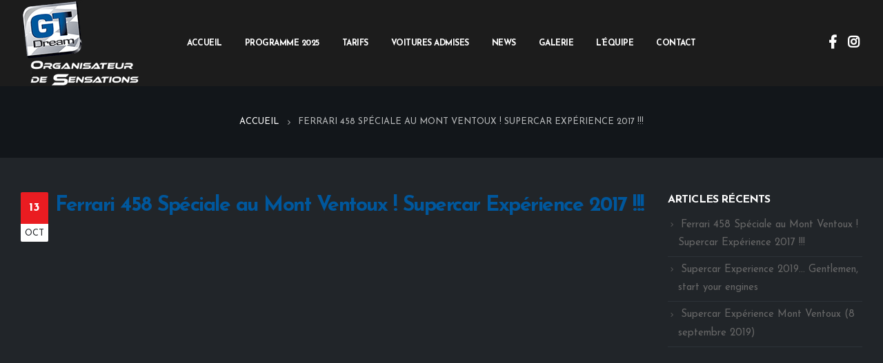

--- FILE ---
content_type: text/html; charset=UTF-8
request_url: https://www.gtdream.fr/ferrari-458-speciale-au-mont-ventoux-supercar-experience-2017/
body_size: 12952
content:
<!DOCTYPE html>
<html lang="fr-FR">
<head>
	<meta charset="UTF-8">
	<!--[if IE]><meta http-equiv='X-UA-Compatible' content='IE=edge,chrome=1'><![endif]-->
	<meta name="viewport" content="width=device-width, initial-scale=1.0, minimum-scale=1.0">
	<link rel="profile" href="http://gmpg.org/xfn/11" />
	<link rel="pingback" href="https://www.gtdream.fr/xmlrpc.php" />

		<link rel="shortcut icon" href="//www.gtdream.fr/wp-content/themes/porto/images/logo/favicon.ico" type="image/x-icon" />
		<link rel="apple-touch-icon" href="//www.gtdream.fr/wp-content/themes/porto/images/logo/apple-touch-icon.png">
		<link rel="apple-touch-icon" sizes="120x120" href="//www.gtdream.fr/wp-content/themes/porto/images/logo/apple-touch-icon_120x120.png">
		<link rel="apple-touch-icon" sizes="76x76" href="//www.gtdream.fr/wp-content/themes/porto/images/logo/apple-touch-icon_76x76.png">
		<link rel="apple-touch-icon" sizes="152x152" href="//www.gtdream.fr/wp-content/themes/porto/images/logo/apple-touch-icon_152x152.png">

<meta name='robots' content='index, follow, max-image-preview:large, max-snippet:-1, max-video-preview:-1' />
	<style>img:is([sizes="auto" i], [sizes^="auto," i]) { contain-intrinsic-size: 3000px 1500px }</style>
	
	<!-- This site is optimized with the Yoast SEO plugin v25.5 - https://yoast.com/wordpress/plugins/seo/ -->
	<title>Ferrari 458 Spéciale au Mont Ventoux ! Supercar Expérience 2017 !!! - www.gtdream.fr</title>
	<link rel="canonical" href="https://www.gtdream.fr/ferrari-458-speciale-au-mont-ventoux-supercar-experience-2017/" />
	<meta property="og:locale" content="fr_FR" />
	<meta property="og:locale:alternate" content="en_US" />
	<meta property="og:type" content="article" />
	<meta property="og:title" content="Ferrari 458 Spéciale au Mont Ventoux ! Supercar Expérience 2017 !!! - www.gtdream.fr" />
	<meta property="og:url" content="https://www.gtdream.fr/ferrari-458-speciale-au-mont-ventoux-supercar-experience-2017/" />
	<meta property="og:site_name" content="www.gtdream.fr" />
	<meta property="article:published_time" content="2019-10-13T10:19:24+00:00" />
	<meta property="article:modified_time" content="2020-04-08T08:10:54+00:00" />
	<meta property="og:image" content="https://www.gtdream.fr/wp-content/uploads/2020/01/1.png" />
	<meta property="og:image:width" content="497" />
	<meta property="og:image:height" content="244" />
	<meta property="og:image:type" content="image/png" />
	<meta name="author" content="bruno" />
	<meta name="twitter:card" content="summary_large_image" />
	<meta name="twitter:image" content="https://www.gtdream.fr/wp-content/uploads/2020/01/1.png" />
	<meta name="twitter:label1" content="Écrit par" />
	<meta name="twitter:data1" content="bruno" />
	<script type="application/ld+json" class="yoast-schema-graph">{"@context":"https://schema.org","@graph":[{"@type":"WebPage","@id":"https://www.gtdream.fr/en/ferrari-458-speciale-au-mont-ventoux-supercar-experience-2017/","url":"https://www.gtdream.fr/en/ferrari-458-speciale-au-mont-ventoux-supercar-experience-2017/","name":"Ferrari 458 Spéciale au Mont Ventoux ! Supercar Expérience 2017 !!! - www.gtdream.fr","isPartOf":{"@id":"https://www.gtdream.fr/#website"},"primaryImageOfPage":{"@id":"https://www.gtdream.fr/en/ferrari-458-speciale-au-mont-ventoux-supercar-experience-2017/#primaryimage"},"image":{"@id":"https://www.gtdream.fr/en/ferrari-458-speciale-au-mont-ventoux-supercar-experience-2017/#primaryimage"},"thumbnailUrl":"https://www.gtdream.fr/wp-content/uploads/2020/01/1.png","datePublished":"2019-10-13T10:19:24+00:00","dateModified":"2020-04-08T08:10:54+00:00","author":{"@id":"https://www.gtdream.fr/#/schema/person/03f7bf08900dc8334ae4ce24044e6271"},"breadcrumb":{"@id":"https://www.gtdream.fr/en/ferrari-458-speciale-au-mont-ventoux-supercar-experience-2017/#breadcrumb"},"inLanguage":"fr-FR","potentialAction":[{"@type":"ReadAction","target":["https://www.gtdream.fr/en/ferrari-458-speciale-au-mont-ventoux-supercar-experience-2017/"]}]},{"@type":"ImageObject","inLanguage":"fr-FR","@id":"https://www.gtdream.fr/en/ferrari-458-speciale-au-mont-ventoux-supercar-experience-2017/#primaryimage","url":"https://www.gtdream.fr/wp-content/uploads/2020/01/1.png","contentUrl":"https://www.gtdream.fr/wp-content/uploads/2020/01/1.png","width":497,"height":244},{"@type":"BreadcrumbList","@id":"https://www.gtdream.fr/en/ferrari-458-speciale-au-mont-ventoux-supercar-experience-2017/#breadcrumb","itemListElement":[{"@type":"ListItem","position":1,"name":"Accueil","item":"https://www.gtdream.fr/"},{"@type":"ListItem","position":2,"name":"Blog","item":"https://www.gtdream.fr/blog/"},{"@type":"ListItem","position":3,"name":"Ferrari 458 Special at Mon Ventoux! Supercar Expérience 2017 !!!"}]},{"@type":"WebSite","@id":"https://www.gtdream.fr/#website","url":"https://www.gtdream.fr/","name":"www.gtdream.fr","description":"","potentialAction":[{"@type":"SearchAction","target":{"@type":"EntryPoint","urlTemplate":"https://www.gtdream.fr/?s={search_term_string}"},"query-input":{"@type":"PropertyValueSpecification","valueRequired":true,"valueName":"search_term_string"}}],"inLanguage":"fr-FR"},{"@type":"Person","@id":"https://www.gtdream.fr/#/schema/person/03f7bf08900dc8334ae4ce24044e6271","name":"bruno","image":{"@type":"ImageObject","inLanguage":"fr-FR","@id":"https://www.gtdream.fr/#/schema/person/image/","url":"https://secure.gravatar.com/avatar/94aea28fc1240771baf4580124887d8ad26eab282f6443718ce40724f8a7d5a7?s=96&d=mm&r=g","contentUrl":"https://secure.gravatar.com/avatar/94aea28fc1240771baf4580124887d8ad26eab282f6443718ce40724f8a7d5a7?s=96&d=mm&r=g","caption":"bruno"},"url":"https://www.gtdream.fr/author/bruno/"}]}</script>
	<!-- / Yoast SEO plugin. -->


<link rel='dns-prefetch' href='//fonts.googleapis.com' />
<link rel="alternate" type="application/rss+xml" title="www.gtdream.fr &raquo; Flux" href="https://www.gtdream.fr/feed/" />
<link rel="alternate" type="application/rss+xml" title="www.gtdream.fr &raquo; Flux des commentaires" href="https://www.gtdream.fr/comments/feed/" />
<link rel="alternate" type="application/rss+xml" title="www.gtdream.fr &raquo; Ferrari 458 Spéciale au Mont Ventoux ! Supercar Expérience 2017 !!! Flux des commentaires" href="https://www.gtdream.fr/ferrari-458-speciale-au-mont-ventoux-supercar-experience-2017/feed/" />
<script type="text/javascript">
/* <![CDATA[ */
window._wpemojiSettings = {"baseUrl":"https:\/\/s.w.org\/images\/core\/emoji\/15.1.0\/72x72\/","ext":".png","svgUrl":"https:\/\/s.w.org\/images\/core\/emoji\/15.1.0\/svg\/","svgExt":".svg","source":{"concatemoji":"https:\/\/www.gtdream.fr\/wp-includes\/js\/wp-emoji-release.min.js?ver=6.8.1"}};
/*! This file is auto-generated */
!function(i,n){var o,s,e;function c(e){try{var t={supportTests:e,timestamp:(new Date).valueOf()};sessionStorage.setItem(o,JSON.stringify(t))}catch(e){}}function p(e,t,n){e.clearRect(0,0,e.canvas.width,e.canvas.height),e.fillText(t,0,0);var t=new Uint32Array(e.getImageData(0,0,e.canvas.width,e.canvas.height).data),r=(e.clearRect(0,0,e.canvas.width,e.canvas.height),e.fillText(n,0,0),new Uint32Array(e.getImageData(0,0,e.canvas.width,e.canvas.height).data));return t.every(function(e,t){return e===r[t]})}function u(e,t,n){switch(t){case"flag":return n(e,"\ud83c\udff3\ufe0f\u200d\u26a7\ufe0f","\ud83c\udff3\ufe0f\u200b\u26a7\ufe0f")?!1:!n(e,"\ud83c\uddfa\ud83c\uddf3","\ud83c\uddfa\u200b\ud83c\uddf3")&&!n(e,"\ud83c\udff4\udb40\udc67\udb40\udc62\udb40\udc65\udb40\udc6e\udb40\udc67\udb40\udc7f","\ud83c\udff4\u200b\udb40\udc67\u200b\udb40\udc62\u200b\udb40\udc65\u200b\udb40\udc6e\u200b\udb40\udc67\u200b\udb40\udc7f");case"emoji":return!n(e,"\ud83d\udc26\u200d\ud83d\udd25","\ud83d\udc26\u200b\ud83d\udd25")}return!1}function f(e,t,n){var r="undefined"!=typeof WorkerGlobalScope&&self instanceof WorkerGlobalScope?new OffscreenCanvas(300,150):i.createElement("canvas"),a=r.getContext("2d",{willReadFrequently:!0}),o=(a.textBaseline="top",a.font="600 32px Arial",{});return e.forEach(function(e){o[e]=t(a,e,n)}),o}function t(e){var t=i.createElement("script");t.src=e,t.defer=!0,i.head.appendChild(t)}"undefined"!=typeof Promise&&(o="wpEmojiSettingsSupports",s=["flag","emoji"],n.supports={everything:!0,everythingExceptFlag:!0},e=new Promise(function(e){i.addEventListener("DOMContentLoaded",e,{once:!0})}),new Promise(function(t){var n=function(){try{var e=JSON.parse(sessionStorage.getItem(o));if("object"==typeof e&&"number"==typeof e.timestamp&&(new Date).valueOf()<e.timestamp+604800&&"object"==typeof e.supportTests)return e.supportTests}catch(e){}return null}();if(!n){if("undefined"!=typeof Worker&&"undefined"!=typeof OffscreenCanvas&&"undefined"!=typeof URL&&URL.createObjectURL&&"undefined"!=typeof Blob)try{var e="postMessage("+f.toString()+"("+[JSON.stringify(s),u.toString(),p.toString()].join(",")+"));",r=new Blob([e],{type:"text/javascript"}),a=new Worker(URL.createObjectURL(r),{name:"wpTestEmojiSupports"});return void(a.onmessage=function(e){c(n=e.data),a.terminate(),t(n)})}catch(e){}c(n=f(s,u,p))}t(n)}).then(function(e){for(var t in e)n.supports[t]=e[t],n.supports.everything=n.supports.everything&&n.supports[t],"flag"!==t&&(n.supports.everythingExceptFlag=n.supports.everythingExceptFlag&&n.supports[t]);n.supports.everythingExceptFlag=n.supports.everythingExceptFlag&&!n.supports.flag,n.DOMReady=!1,n.readyCallback=function(){n.DOMReady=!0}}).then(function(){return e}).then(function(){var e;n.supports.everything||(n.readyCallback(),(e=n.source||{}).concatemoji?t(e.concatemoji):e.wpemoji&&e.twemoji&&(t(e.twemoji),t(e.wpemoji)))}))}((window,document),window._wpemojiSettings);
/* ]]> */
</script>
<style id='wp-emoji-styles-inline-css' type='text/css'>

	img.wp-smiley, img.emoji {
		display: inline !important;
		border: none !important;
		box-shadow: none !important;
		height: 1em !important;
		width: 1em !important;
		margin: 0 0.07em !important;
		vertical-align: -0.1em !important;
		background: none !important;
		padding: 0 !important;
	}
</style>
<link rel='stylesheet' id='contact-form-7-css' href='https://www.gtdream.fr/wp-content/plugins/contact-form-7/includes/css/styles.css?ver=6.1' type='text/css' media='all' />
<link rel='stylesheet' id='rs-plugin-settings-css' href='https://www.gtdream.fr/wp-content/plugins/revslider/public/assets/css/settings.css?ver=5.4.8' type='text/css' media='all' />
<style id='rs-plugin-settings-inline-css' type='text/css'>
#rs-demo-id {}
.tparrows:before{color:#00579c;text-shadow:0 0 3px #fff;}.revslider-initialised .tp-loader{z-index:18;}
</style>
<link rel='stylesheet' id='wpm-main-css' href='//www.gtdream.fr/wp-content/plugins/wp-multilang/assets/styles/main.min.css?ver=2.4.19.1' type='text/css' media='all' />
<!--[if lt IE 9]>
<link rel='stylesheet' id='vc_lte_ie9-css' href='https://www.gtdream.fr/wp-content/plugins/js_composer/assets/css/vc_lte_ie9.min.css?ver=6.0.5' type='text/css' media='screen' />
<![endif]-->
<link rel='stylesheet' id='js_composer_front-css' href='https://www.gtdream.fr/wp-content/plugins/js_composer/assets/css/js_composer.min.css?ver=6.0.5' type='text/css' media='all' />
<link rel='stylesheet' id='bsf-Defaults-css' href='https://www.gtdream.fr/wp-content/uploads/smile_fonts/Defaults/Defaults.css?ver=6.8.1' type='text/css' media='all' />
<link rel='stylesheet' id='ultimate-style-css' href='https://www.gtdream.fr/wp-content/plugins/Ultimate_VC_Addons/assets/min-css/style.min.css?ver=3.19.0' type='text/css' media='all' />
<link rel='stylesheet' id='porto-google-fonts-css' href='//fonts.googleapis.com/css?family=Josefin+Sans%3A200%2C300%2C400%2C500%2C600%2C700%2C800%7CShadows+Into+Light%3A400%2C700%7CMontserrat%3A400%2C600%2C700%7CPlayfair+Display%3A400%2C700%7COpen+Sans%3A400%2C600%2C700&#038;ver=6.8.1' type='text/css' media='all' />
<link rel='stylesheet' id='bootstrap-css' href='https://www.gtdream.fr/wp-content/uploads/porto_styles/bootstrap.css?ver=5.2.0' type='text/css' media='all' />
<link rel='stylesheet' id='porto-plugins-css' href='https://www.gtdream.fr/wp-content/themes/porto/css/plugins.css?ver=6.8.1' type='text/css' media='all' />
<link rel='stylesheet' id='porto-theme-css' href='https://www.gtdream.fr/wp-content/themes/porto/css/theme.css?ver=6.8.1' type='text/css' media='all' />
<link rel='stylesheet' id='porto-shortcodes-css' href='https://www.gtdream.fr/wp-content/themes/porto/css/shortcodes.css?ver=5.2.0' type='text/css' media='all' />
<link rel='stylesheet' id='porto-dynamic-style-css' href='https://www.gtdream.fr/wp-content/uploads/porto_styles/dynamic_style.css?ver=5.2.0' type='text/css' media='all' />
<link rel='stylesheet' id='porto-style-css' href='https://www.gtdream.fr/wp-content/themes/porto/style.css?ver=6.8.1' type='text/css' media='all' />
<style id='porto-style-inline-css' type='text/css'>
	#header .logo,.side-header-narrow-bar-logo{max-width:90px;}@media (min-width:1170px){#header .logo{max-width:90px;}}@media (max-width:991px){#header .logo{max-width:90px;}}@media (max-width:767px){#header .logo{max-width:90px;}}#header.sticky-header .logo{max-width:112.5px;}@media (min-width:992px){}#header .header-main .header-left,#header .header-main .header-center,#header .header-main .header-right,.fixed-header #header .header-main .header-left,.fixed-header #header .header-main .header-right,.fixed-header #header .header-main .header-center{padding-top:0px;padding-bottom:0px}@media (max-width:991px){#header .header-main .header-left,#header .header-main .header-center,#header .header-main .header-right,.fixed-header #header .header-main .header-left,.fixed-header #header .header-main .header-right,.fixed-header #header .header-main .header-center{padding-top:15px;padding-bottom:15px}}.page-top .sort-source{position:static;text-align:center;margin-top:5px;border-width:0;}.page-top ul.breadcrumb{-webkit-justify-content:center;-ms-flex-pack:center;justify-content:center}.page-top .page-title{font-weight:700;}@media (min-width:1500px){.left-sidebar.col-lg-3,.right-sidebar.col-lg-3{-ms-flex:0 0 20%;flex:0 0 20%;max-width:20%;}.main-content.col-lg-9{-ms-flex:0 0 80%;flex:0 0 80%;max-width:80%;}.main-content.col-lg-6{-ms-flex:0 0 60%;flex:0 0 60%;max-width:60%;}}.footer-copyright,input,textarea{font-family:'Montserrat',sans-serif;}@media (min-width:1460px){.container,#footer .vc_row .container{max-width:1440px;padding-left:15px;padding-right:15px;}}.main-content,.left-sidebar,.right-sidebar{padding-top:50px;}#header.sticky-header .header-main.sticky{box-shadow:none;}.custom-porto-svg-logo path{fill-opacity:0;stroke-width:1px;stroke:#FFF;stroke-dasharray:630;stroke-dashoffset:630;-webkit-transition:ease stroke-dashoffset 5s,ease fill-opacity 1s 1.7s !important;transition:ease stroke-dashoffset 5s,ease fill-opacity 1s 1.7s !important;}.active-rs-slide .custom-porto-svg-logo path{stroke-dashoffset:0;fill-opacity:1;}.mega-menu.menu-hover-line > li.menu-item > a:before{height:7px;margin-top:3px;margin-left:13px;margin-right:13px;}.mega-menu.menu-hover-line:not(:hover) > li.menu-item.active > a:before,.mega-menu.menu-hover-line > li.menu-item:hover > a:before{opacity:.3;}.custom-social-list i{font-size:1.5em;position:relative;top:2px;}.custom-social-list a{color:#fff;font-weight:700;font-size:.8em;text-decoration:none;}.custom-social-list a:hover{opacity:.85;}.page-top-social-links .default-icon .porto-sicon-default .porto-icon{margin-right:10px;}.page-top-social-links .porto-sicon-box{margin-bottom:0;}.page-top-social-links .porto-sicon-box-link{padding:3rem 0;transition:background .3s;display:-ms-flexbox;display:flex;-ms-flex-pack:center;justify-content:center;}.page-top-social-links .box-spotify .porto-sicon-box-link:hover{background:#24cf5f;}.page-top-social-links .box-itunes .porto-sicon-box-link:hover{background:#d948dd;}.page-top-social-links .box-amazon .porto-sicon-box-link:hover{background:#ff9b00;}.page-top-social-links .box-google .porto-sicon-box-link:hover{background:#f4522b;}.page-top-social-links .vc_column_container{border-right:1px solid #212529;border-bottom:1px solid #212529;}@media (min-width:992px){.page-top-social-links .vc_column_container:first-child{border-left:1px solid #212529;}}@media (min-width:576px) and (max-width:991px){.page-top-social-links .vc_column_container:nth-child(2n+1){border-left:1px solid #212529;}}@media (max-width:575px){.page-top-social-links .vc_column_container{border-left:1px solid #212529;}}.page-top .page-title{font-size:2em;font-weight:700;}.anim-horizontal-line{padding-top:100px !important;position:relative;margin-bottom:5px;}.anim-horizontal-line strong{transform:translateY(8px);transition:all .8s ease .5s;display:inline-block;opacity:0;}.anim-horizontal-line:before{content:'';position:absolute;width:2px;height:0;left:50%;margin-left:-1px;top:0;background:#909294;transition:height 1s;}.anim-horizontal-line.appear-animation-visible strong{transform:translateY(0);opacity:1;}.anim-horizontal-line.appear-animation-visible:before{height:72px;}.custom-margin-1{margin:0;}.post-event-list{border-top:1px solid #424549;overflow:hidden;}.post-event-list:last-child{border-bottom:1px solid #424549;}.custom-post-event .post-event-date,.custom-post-event .custom-event-infos li:first-child,.post-event-list .post-excerpt,.custom-event-infos ul li i,.post-event-list hr{display:none;}.custom-post-event .post-event-content{display:-ms-flexbox;display:flex;-ms-flex-align:center;align-items:center;transition:transform .3s;-ms-flex-wrap:wrap;flex-wrap:wrap;}.post-event-list .post-event-content{color:#fff;padding:1.5rem 1rem;}.custom-post-event .post-event-content > *{order:2;-ms-flex:0 0 100%;flex:0 0 100%;max-width:none;}.custom-post-event .event-date{order:0;display:block !important;font-size:25px;line-height:1;font-weight:700;text-transform:uppercase;}.custom-post-event .event-date time{display:block;font-size:14px;font-weight:400;line-height:1.4;opacity:.7;}.post-event-list .post-event-content h4{order:1;margin-bottom:0;color:inherit !important;}.post-event-list .post-event-content h4 a{color:inherit !important;opacity:.7;font-size:14px;font-weight:400;letter-spacing:0;}.custom-post-event .custom-event-infos .text-uppercase{text-transform:none !important;}.custom-event-infos ul{margin-bottom:0 !important;opacity:.7;}.custom-event-infos ul li{font-size:1em;margin:0;}@media (min-width:992px){.post-event-list .post-event-content > div{text-align:right;}.post-event-list .event-date,.post-event-list .post-event-content > div{-ms-flex:0 0 25%;flex:0 0 25%;max-width:25%;}.post-event-list .post-event-content h4{-ms-flex:0 0 16.6666%;flex:0 0 16.6666%;max-width:16.6666%;}.post-event-list .custom-event-infos,.single-event .post-event-content > *:not(.row){-ms-flex:0 0 33.3333%;flex:0 0 33.3333%;max-width:33.3333%;}}.post-event-list .read-more{display:inline-block;font-size:.8rem;line-height:1.5;border:2px solid;color:inherit;border-radius:2rem;padding:1.1rem 2.4rem 1rem;font-weight:600;text-transform:uppercase;text-decoration:none;transition:all .25s;}.post-event-list .post-event-content.bg-light .read-more:hover{background:#212529;color:#fff;border-color:#212529;}.post-event-list .post-event-content.bg-light{background:#fff;color:#212529;position:absolute;top:100%;left:0;width:100%;}.post-event-list .post-event-content.bg-light h4 a,.post-event-list .post-event-content.bg-light .custom-event-infos ul,.post-event-list .post-event-content.bg-light .custom-event-infos ul li,.post-event-list .post-event-content.bg-light .event-date time{opacity:1;}.post-event-list:hover .post-event-content.custom-margin-1{transform:translate(0,-100%);}.post-event-list:hover .post-event-content.bg-light{transform:translate(0,-100%);}.single-event .section{background:none !important;padding:0;border:none;}.single-event .custom-post-event{background:none !important;}.single-event .post-event-content > *:not(.row){color:#fff !important;}.single-event .post-event-content h2,.single-event .custom-event-infos ul{font-size:1.5em;font-weight:400 !important;letter-spacing:0;opacity:.7;}.single-event .post-event-content{padding-top:1.5rem;border-top:1px solid #424549;}.single-event .post-event-content > .row:first-of-type{margin-top:1.5rem;padding-top:3rem;flex:none;max-width:calc(100% + 30px);flex:0 0 calc(100% + 30px);position:relative;}.single-event .post-event-content > .row:first-of-type:before{content:'';display:block !important;position:absolute;top:0;left:15px;width:calc(100% - 30px);border-top:1px solid #424549;}.single-event .post-event-content > *:not(.row){padding-left:15px;padding-right:15px;}.single-event .event-titles{color:#EA1C21;font-size:14px;font-weight:700;margin:0 0 -40px;text-transform:uppercase;}.custom-post-event .post-event-content p{font-size:1em;}.single-event .custom-post-event:last-child hr.solid{display:block;}.single-event .owl-carousel .owl-item .vc_single_image-wrapper{padding-left:1.5rem;padding-right:1.5rem;}.btn-style-1 > .btn,.btn-style-1.btn{padding:1.1rem 2.4rem 1rem;text-transform:uppercase;font-weight:600;}.single-event .share-links a:last-child{margin-right:0;}.wpcf7-form .widget_wysija_cont{display:table;}.wpcf7-form .wysija-paragraph{display:table-cell;vertical-align:top;}.wpcf7-form .wysija-input{border-radius:2rem 0 0 2rem;height:3rem;padding-left:1.5rem;background:#fff;border:none;}.wpcf7-form .wysija-submit{border-radius:0 2rem 2rem 0;height:3rem;font-weight:700;}.member-row{margin:0;}.member-row .member{padding:0;margin:0;}.member-item .thumb-info:before{content:'';position:absolute;top:0;left:0;width:100%;height:100%;background:#212529;opacity:.5;z-index:1;transition:opacity .3s;}.member-item .thumb-info-container{position:absolute;left:0;bottom:0;width:100%;padding:1.8rem 2.8rem 2.3rem 2.1rem;text-align:left;z-index:2;}.member-item .thumb-info-caption{transition:max-height .8s;overflow:hidden;max-height:0;display:block;padding:0;}.member-item:hover .thumb-info-caption{max-height:300px;}.member-item:hover .thumb-info:before{opacity:.8;}.member-item h4{font-size:1.4rem;font-weight:600;text-transform:uppercase;}.member-item p.color-body{color:rgba(255,255,255,.7);font-size:15px;font-weight:600;margin-bottom:0 !important;}.member-item .thumb-info-caption .thumb-info-caption-text{font-family:Montserrat;font-size:13.6px;letter-spacing:-0.05em;font-weight:600;margin-top:1rem;}.member-item .share-links a{background:none;text-indent:0;width:auto;height:auto;text-transform:uppercase;font-weight:700;border-radius:0;overflow:visible;}.member-item .share-links a:before{position:static;margin-right:5px;font-size:15px;}.open-video path{stroke:#fff;fill-opacity:0;stroke-dasharray:200;stroke-dashoffset:200;transition:ease stroke-dashoffset 5s,ease fill-opacity 1s 1.7s;}.open-video path:first-child{stroke-dasharray:60;stroke-dashoffset:60;}.appear-animation-visible .open-video path{stroke-dashoffset:0;fill-opacity:1;}.single-post .post-image,.single-post .post-date-block,.single-post hr,.post-grid .btn-readmore{display:none;}.single-post .entry-content{margin-top:0;}.comment-form{background:none;padding:0;}.comment-form label{color:#777;font-weight:400;}.widget .tagcloud a{background:none;color:#fff;}.blog-posts .post-grid .grid-box{border:1px solid rgba(0,0,0,.06);background:#1c2023;transition:all .3s;}.blog-posts .post-grid .post-content{padding:2rem 3rem 1.25rem;}article.post .post-image .post-date{right:auto;left:35px;top:35px;}article.post .post-date .day{background:#ea1c21;color:#fff;font-size:18px;font-weight:900;}article.post .post-date .month{background:#fff;font-size:.8em;color:#212529;font-weight:400;padding:2px 0 0;text-transform:uppercase;line-height:1.9;}.blog-posts .post-grid:hover .grid-box{box-shadow:10px 10px 74px -15px rgba(0,0,0,0.4);transform:translateY(-15px);}.blog-posts > .row{justify-content:center;}.slide-max-height{max-height:0;transition:max-height .3s;}#contact:not(.slide-max-height){max-height:1000px;}.blog-posts .post .entry-title{font-weight:700;}.footer-main > .container,.footer-bottom > .container{padding-left:3rem;padding-right:3rem;}#footer .wpcf7-form .form-control{background:none;border:none;border-bottom:1px solid #3c3c3c;color:#fff;}#footer .footer-bottom{padding:3rem 0;}#footer .footer-main > .container{padding-bottom:1rem;}#footer .footer-copyright{font-weight:300;}#footer .custom-social-list a,#footer .custom-social-list a i{font-size:12.6px;}#footer .custom-social-list a i{position:static;}.white {color:#fff;}#header,.fixed-header #header{background-color:#1c1c1c9e !important;}
</style>
<!--[if lt IE 10]>
<link rel='stylesheet' id='porto-ie-css' href='https://www.gtdream.fr/wp-content/themes/porto/css/ie.css?ver=6.8.1' type='text/css' media='all' />
<![endif]-->
<script type="text/javascript" src="https://www.gtdream.fr/wp-includes/js/jquery/jquery.min.js?ver=3.7.1" id="jquery-core-js"></script>
<script type="text/javascript" src="https://www.gtdream.fr/wp-includes/js/jquery/jquery-migrate.min.js?ver=3.4.1" id="jquery-migrate-js"></script>
<script type="text/javascript" src="https://www.gtdream.fr/wp-content/plugins/revslider/public/assets/js/jquery.themepunch.tools.min.js?ver=5.4.8" id="tp-tools-js"></script>
<script type="text/javascript" src="https://www.gtdream.fr/wp-content/plugins/revslider/public/assets/js/jquery.themepunch.revolution.min.js?ver=5.4.8" id="revmin-js"></script>
<link rel="https://api.w.org/" href="https://www.gtdream.fr/wp-json/" /><link rel="alternate" title="JSON" type="application/json" href="https://www.gtdream.fr/wp-json/wp/v2/posts/1" /><link rel="EditURI" type="application/rsd+xml" title="RSD" href="https://www.gtdream.fr/xmlrpc.php?rsd" />
<meta name="generator" content="WordPress 6.8.1" />
<link rel='shortlink' href='https://www.gtdream.fr/?p=1' />
<link rel="alternate" title="oEmbed (JSON)" type="application/json+oembed" href="https://www.gtdream.fr/wp-json/oembed/1.0/embed?url=https%3A%2F%2Fwww.gtdream.fr%2Fferrari-458-speciale-au-mont-ventoux-supercar-experience-2017%2F" />
<link rel="alternate" title="oEmbed (XML)" type="text/xml+oembed" href="https://www.gtdream.fr/wp-json/oembed/1.0/embed?url=https%3A%2F%2Fwww.gtdream.fr%2Fferrari-458-speciale-au-mont-ventoux-supercar-experience-2017%2F&#038;format=xml" />
<link rel="alternate" hreflang="en-us" href="https://www.gtdream.fr/en/ferrari-458-speciale-au-mont-ventoux-supercar-experience-2017/"/>
<link rel="alternate" hreflang="x-default" href="https://www.gtdream.fr/ferrari-458-speciale-au-mont-ventoux-supercar-experience-2017/"/>
<link rel="alternate" hreflang="fr-fr" href="https://www.gtdream.fr/ferrari-458-speciale-au-mont-ventoux-supercar-experience-2017/"/>
<meta name="generator" content="Powered by WPBakery Page Builder - drag and drop page builder for WordPress."/>
<meta name="generator" content="Powered by Slider Revolution 5.4.8 - responsive, Mobile-Friendly Slider Plugin for WordPress with comfortable drag and drop interface." />
<script type="text/javascript">function setREVStartSize(e){									
						try{ e.c=jQuery(e.c);var i=jQuery(window).width(),t=9999,r=0,n=0,l=0,f=0,s=0,h=0;
							if(e.responsiveLevels&&(jQuery.each(e.responsiveLevels,function(e,f){f>i&&(t=r=f,l=e),i>f&&f>r&&(r=f,n=e)}),t>r&&(l=n)),f=e.gridheight[l]||e.gridheight[0]||e.gridheight,s=e.gridwidth[l]||e.gridwidth[0]||e.gridwidth,h=i/s,h=h>1?1:h,f=Math.round(h*f),"fullscreen"==e.sliderLayout){var u=(e.c.width(),jQuery(window).height());if(void 0!=e.fullScreenOffsetContainer){var c=e.fullScreenOffsetContainer.split(",");if (c) jQuery.each(c,function(e,i){u=jQuery(i).length>0?u-jQuery(i).outerHeight(!0):u}),e.fullScreenOffset.split("%").length>1&&void 0!=e.fullScreenOffset&&e.fullScreenOffset.length>0?u-=jQuery(window).height()*parseInt(e.fullScreenOffset,0)/100:void 0!=e.fullScreenOffset&&e.fullScreenOffset.length>0&&(u-=parseInt(e.fullScreenOffset,0))}f=u}else void 0!=e.minHeight&&f<e.minHeight&&(f=e.minHeight);e.c.closest(".rev_slider_wrapper").css({height:f})					
						}catch(d){console.log("Failure at Presize of Slider:"+d)}						
					};</script>
<style type="text/css" title="dynamic-css" class="options-output">.alternative-font, a, .color-primary{color:#00579c;}p{font-family:Montserrat;font-weight:normal;}.header-wrapper{background-color:#1c1c1c;}#header .header-main{background-color:#1c1c1c;}#header .header-top, .header-top .top-links>li.menu-item:after{color:#777777;}#header .header-bottom a:not(.btn){color:#00579c;}#header .header-bottom a:not(.btn):hover{color:#00579c;}.page-top{background-color:#12161a;}#footer{background-color:#abafb7;}#footer .footer-main{background-repeat:no-repeat;background-size:cover;background-attachment:scroll;background-position:left center;}#footer .footer-bottom{background-color:#3b3c3d;}#footer .footer-bottom, #footer .footer-bottom p, #footer .footer-bottom .widget > div > ul li, #footer .footer-bottom .widget > ul li{color:#ffffff;}#mini-cart .cart-subtotal, #mini-cart .minicart-icon{color:#0088cc;}</style><noscript><style> .wpb_animate_when_almost_visible { opacity: 1; }</style></noscript></head>
<body class="wp-singular post-template-default single single-post postid-1 single-format-standard wp-embed-responsive wp-theme-porto wide blog-1 dark language-fr wpb-js-composer js-comp-ver-6.0.5 vc_responsive">

	<div class="page-wrapper"><!-- page wrapper -->

		
					<!-- header wrapper -->
			<div class="header-wrapper">
								

	<header id="header" class="header-builder">
	
	<div class="header-main header-has-center header-has-not-center-sm"><div class="header-row container"><div class="header-col header-left hidden-for-sm">		<div class="logo">
		<a href="https://www.gtdream.fr/" title="www.gtdream.fr - "  rel="home">
		<img class="img-responsive sticky-logo sticky-retina-logo" width="90" height="85" src="//www.gtdream.fr/wp-content/uploads/2020/01/logo.png" alt="www.gtdream.fr" /><img class="img-responsive standard-logo retina-logo" width="90" height="85" src="//www.gtdream.fr/wp-content/uploads/2020/01/logo.png" alt="www.gtdream.fr" />	</a>
			</div>
		<div class="custom-html"><img src="/wp-content/uploads/2020/01/2-1.png"></div></div><div class="header-col visible-for-sm header-left">		<div class="logo">
		<a href="https://www.gtdream.fr/" title="www.gtdream.fr - "  rel="home">
		<img class="img-responsive sticky-logo sticky-retina-logo" width="90" height="85" src="//www.gtdream.fr/wp-content/uploads/2020/01/logo.png" alt="www.gtdream.fr" /><img class="img-responsive standard-logo retina-logo" width="90" height="85" src="//www.gtdream.fr/wp-content/uploads/2020/01/logo.png" alt="www.gtdream.fr" />	</a>
			</div>
		</div><div class="header-col header-center hidden-for-sm"><ul id="menu-principal" class="main-menu mega-menu menu-hover-line menu-hover-underline"><li id="nav-menu-item-277" class="menu-item menu-item-type-post_type menu-item-object-page menu-item-home narrow"><a href="https://www.gtdream.fr/">Accueil</a></li>
<li id="nav-menu-item-863" class="menu-item menu-item-type-custom menu-item-object-custom menu-item-has-children has-sub narrow"><a href="#">Programme 2025</a>
<div class="popup"><div class="inner" style=""><ul class="sub-menu">
	<li id="nav-menu-item-1219" class="menu-item menu-item-type-post_type menu-item-object-page" data-cols="1"><a href="https://www.gtdream.fr/supercar-experience-toulourenc-2022/">GT Expérience 23 MARS</a></li>
	<li id="nav-menu-item-1333" class="menu-item menu-item-type-post_type menu-item-object-page" data-cols="1"><a href="https://www.gtdream.fr/ardeche-supercar/">Ardèche Supercar 7 SEPTEMBRE</a></li>
	<li id="nav-menu-item-1227" class="menu-item menu-item-type-post_type menu-item-object-page" data-cols="1"><a href="https://www.gtdream.fr/supercar-experience-ventoux/">Supercar Expérience 21 SEPTEMBRE</a></li>
	<li id="nav-menu-item-887" class="menu-item menu-item-type-post_type menu-item-object-page" data-cols="1"><a href="https://www.gtdream.fr/ventoux-supercar-2024/">Ventoux Supercar 19 OCTOBRE</a></li>
</ul></div></div>
</li>
<li id="nav-menu-item-600" class="menu-item menu-item-type-post_type menu-item-object-page narrow"><a href="https://www.gtdream.fr/tarifs/">Tarifs</a></li>
<li id="nav-menu-item-1093" class="menu-item menu-item-type-post_type menu-item-object-page narrow"><a href="https://www.gtdream.fr/liste-des-voitures-admises/">Voitures admises</a></li>
<li id="nav-menu-item-279" class="menu-item menu-item-type-post_type menu-item-object-page narrow"><a href="https://www.gtdream.fr/blog/">News</a></li>
<li id="nav-menu-item-404" class="menu-item menu-item-type-post_type menu-item-object-page narrow"><a href="https://www.gtdream.fr/photos/">Galerie</a></li>
<li id="nav-menu-item-596" class="menu-item menu-item-type-post_type menu-item-object-page narrow"><a href="https://www.gtdream.fr/lequipe/">L&#8217;équipe</a></li>
<li id="nav-menu-item-278" class="menu-item menu-item-type-post_type menu-item-object-page narrow"><a href="https://www.gtdream.fr/contact/">Contact</a></li>
</ul></div><div class="header-col header-right hidden-for-sm"><div class="custom-html"><ul class="custom-social-list list list-inline list-unstyled mb-0">
	
<li class="list-inline-item mb-0">
		<a href="https://www.facebook.com/Supercar-et-GT-Exp%C3%A9rience-360121987445664/" target="_blank">
			<i class="fab fa-facebook-f mr-1"></i>
		</a>
	</li>
	<li class="list-inline-item mb-0">
		<a href="https://www.instagram.com/supercaretgtexperience/" target="_blank">
			<i class="fab fa-instagram mr-1"></i>
		</a>
	</li>
	
</ul></div></div><div class="header-col visible-for-sm header-right"><a class="mobile-toggle"><i class="fas fa-bars"></i></a></div></div></div>	</header>

							</div>
			<!-- end header wrapper -->
		
		
				<section class="page-top page-header-3">
		<div class="container hide-title">
	<div class="row">
		<div class="col-lg-12">
			<div class="text-center d-none">
				<h1 class="page-title">Ferrari 458 Spéciale au Mont Ventoux ! Supercar Expérience 2017 !!!</h1>
							</div>
							<div class="breadcrumbs-wrap text-center">
					<ul class="breadcrumb" itemscope itemtype="http://schema.org/BreadcrumbList"><li itemprop="itemListElement" itemscope itemtype="http://schema.org/ListItem"><a itemtype="http://schema.org/Thing" itemprop="item" href="https://www.gtdream.fr"><span itemprop="name">Accueil</span><meta itemprop="position" content="1" /></a><i class="delimiter delimiter-2"></i></li><li>Ferrari 458 Spéciale au Mont Ventoux ! Supercar Expérience 2017 !!!</li></ul>				</div>
								</div>
	</div>
</div>
	</section>
	
		<div id="main" class="column2 column2-right-sidebar wide clearfix"><!-- main -->

			<div class="container-fluid">
			<div class="row main-content-wrap">

			<!-- main content -->
			<div class="main-content col-lg-9">

			

<div id="content" role="main">

	
			
<article class="post-full post-1 post type-post status-publish format-standard has-post-thumbnail hentry category-news">

		<div class="post-image single">
		<div class="post-slideshow porto-carousel owl-carousel nav-inside nav-inside-center nav-style-2 show-nav-hover has-ccols ccols-1" data-plugin-options='{"nav":true}'>
											<div>
								<div class="img-thumbnail">
						<img width="497" height="244" src="https://www.gtdream.fr/wp-content/uploads/2020/01/1.png" class="owl-lazy img-responsive" alt="" decoding="async" fetchpriority="high" srcset="https://www.gtdream.fr/wp-content/uploads/2020/01/1.png 497w, https://www.gtdream.fr/wp-content/uploads/2020/01/1-400x196.png 400w" sizes="(max-width: 497px) 100vw, 497px" />													<span class="zoom" data-src="https://www.gtdream.fr/wp-content/uploads/2020/01/1.png" data-title=""><i class="fas fa-search"></i></span>
											</div>
								</div>
								</div>
		
			</div>

			<div class="post-date">
			<span class="day">13</span><span class="month">Oct</span><time>13 octobre 2019</time>		</div>
	
	<div class="post-content">
					<h2 class="entry-title">Ferrari 458 Spéciale au Mont Ventoux ! Supercar Expérience 2017 !!!</h2>
				<span class="vcard" style="display: none;"><span class="fn"><a href="https://www.gtdream.fr/author/bruno/" title="Articles par bruno" rel="author">bruno</a></span></span><span class="updated" style="display:none">2020-04-08T10:10:54+02:00</span>		<div class="post-meta">
												
			
					</div>

		<div class="entry-content">
			<div class="vc_row wpb_row row"><div class="vc_column_container col-md-12"><div class="wpb_wrapper vc_column-inner">
	<div class="wpb_video_widget wpb_content_element vc_clearfix   vc_video-aspect-ratio-169 vc_video-el-width-100 vc_video-align-left" >
		<div class="wpb_wrapper">
			
			<div class="wpb_video_wrapper"><iframe title="Ferrari 458 Spéciale au Mont Ventoux ! Supercar Expérience 2017 !!!" width="1140" height="641" src="https://www.youtube.com/embed/keOGraIZ2Jc?feature=oembed" frameborder="0" allow="accelerometer; autoplay; encrypted-media; gyroscope; picture-in-picture" allowfullscreen></iframe></div>
		</div>
	</div>
</div></div></div>
		</div>

	</div>

	<div class="post-gap"></div>

				
	

	
</article>

			</div>

		

</div><!-- end main content -->

	<div class="col-lg-3 sidebar porto-blog-sidebar right-sidebar"><!-- main sidebar -->
				<div data-plugin-sticky data-plugin-options="{&quot;autoInit&quot;:true,&quot;minWidth&quot;:992,&quot;containerSelector&quot;:&quot;.main-content-wrap&quot;,&quot;autoFit&quot;:true,&quot;paddingOffsetBottom&quot;:10}">
						<div class="sidebar-content">
						
		<aside id="recent-posts-2" class="widget widget_recent_entries">
		<h3 class="widget-title">Articles récents</h3>
		<ul>
											<li>
					<a href="https://www.gtdream.fr/ferrari-458-speciale-au-mont-ventoux-supercar-experience-2017/" aria-current="page">Ferrari 458 Spéciale au Mont Ventoux ! Supercar Expérience 2017 !!!</a>
									</li>
											<li>
					<a href="https://www.gtdream.fr/supercar-experience-2019-gentlemen-start-your-engines/">Supercar Experience 2019… Gentlemen, start your engines</a>
									</li>
											<li>
					<a href="https://www.gtdream.fr/supercar-experience-mont-ventoux-8-septembre-2019/">Supercar Expérience Mont Ventoux (8 septembre 2019)</a>
									</li>
					</ul>

		</aside>		</div>
				</div>
					</div><!-- end main sidebar -->


	</div>
	</div>


		
			
			</div><!-- end main -->

			
			<div class="footer-wrapper wide">

				
				
				<div id="footer" class="footer-1"
>
			<div class="footer-main">
			<div class="container">
				
									<div class="row">
														<div class="col-lg-4">
																	</div>
													</div>
				
							</div>
		</div>
	
	<div class="footer-bottom">
	<div class="container">
				<div class="footer-left">
						<span class="footer-copyright">GT DREAM, ORGANISATEUR DE SENSATIONS</span>		</div>
		
		
					<div class="footer-right"><aside id="text-2" class="widget widget_text">			<div class="textwidget"><ul class="custom-social-list list list-inline list-unstyled mb-0">
<li class="list-inline-item mb-0"><a href="https://www.facebook.com/Supercar-et-GT-Exp%C3%A9rience-360121987445664/" target="_blank" rel="noopener"><i class="fab fa-facebook-f mr-1"></i> FACEBOOK</a></li>
<li class="list-inline-item mb-0 mx-4 px-3"><a href="https://www.instagram.com/supercaretgtexperience/" target="_blank" rel="noopener"><i class="fab fa-instagram mr-1"></i> INSTAGRAM</a></li>
<li class="list-inline-item mb-0 mx-4 px-3"><a href="https://www.gtdream.fr/mentions-legales-et-politique-de-confidentialite/"> MENTIONS LÉGALES </a></li>
<li class="list-inline-item mb-0 mx-4 px-3"><a href="https://www.gtdream.fr/rgpd/"> RGPD </a></li>
</ul>
</div>
		</aside></div>
			</div>
</div>
</div>

				
			</div>

		
		
	</div><!-- end wrapper -->
	
<div class="panel-overlay"></div>
<div id="side-nav-panel" class="panel-left">
	<a href="#" class="side-nav-panel-close"><i class="fas fa-times"></i></a>
	<div class="menu-wrap"><ul id="menu-principal-1" class="mobile-menu accordion-menu"><li id="accordion-menu-item-277" class="menu-item menu-item-type-post_type menu-item-object-page menu-item-home"><a href="https://www.gtdream.fr/">Accueil</a></li>
<li id="accordion-menu-item-863" class="menu-item menu-item-type-custom menu-item-object-custom menu-item-has-children has-sub"><a href="#">Programme 2025</a>
<span class="arrow"></span><ul class="sub-menu">
	<li id="accordion-menu-item-1219" class="menu-item menu-item-type-post_type menu-item-object-page"><a href="https://www.gtdream.fr/supercar-experience-toulourenc-2022/">GT Expérience 23 MARS</a></li>
	<li id="accordion-menu-item-1333" class="menu-item menu-item-type-post_type menu-item-object-page"><a href="https://www.gtdream.fr/ardeche-supercar/">Ardèche Supercar 7 SEPTEMBRE</a></li>
	<li id="accordion-menu-item-1227" class="menu-item menu-item-type-post_type menu-item-object-page"><a href="https://www.gtdream.fr/supercar-experience-ventoux/">Supercar Expérience 21 SEPTEMBRE</a></li>
	<li id="accordion-menu-item-887" class="menu-item menu-item-type-post_type menu-item-object-page"><a href="https://www.gtdream.fr/ventoux-supercar-2024/">Ventoux Supercar 19 OCTOBRE</a></li>
</ul>
</li>
<li id="accordion-menu-item-600" class="menu-item menu-item-type-post_type menu-item-object-page"><a href="https://www.gtdream.fr/tarifs/">Tarifs</a></li>
<li id="accordion-menu-item-1093" class="menu-item menu-item-type-post_type menu-item-object-page"><a href="https://www.gtdream.fr/liste-des-voitures-admises/">Voitures admises</a></li>
<li id="accordion-menu-item-279" class="menu-item menu-item-type-post_type menu-item-object-page"><a href="https://www.gtdream.fr/blog/">News</a></li>
<li id="accordion-menu-item-404" class="menu-item menu-item-type-post_type menu-item-object-page"><a href="https://www.gtdream.fr/photos/">Galerie</a></li>
<li id="accordion-menu-item-596" class="menu-item menu-item-type-post_type menu-item-object-page"><a href="https://www.gtdream.fr/lequipe/">L&#8217;équipe</a></li>
<li id="accordion-menu-item-278" class="menu-item menu-item-type-post_type menu-item-object-page"><a href="https://www.gtdream.fr/contact/">Contact</a></li>
</ul></div><div class="share-links">		<a target="_blank"  rel="nofollow" class="share-facebook" href="https://www.facebook.com/Supercar-et-GT-Exp%C3%A9rience-360121987445664/" title="Facebook"></a>
		</div></div>

<!--[if lt IE 9]>
<script src="https://www.gtdream.fr/wp-content/themes/porto/js/libs/html5shiv.min.js"></script>
<script src="https://www.gtdream.fr/wp-content/themes/porto/js/libs/respond.min.js"></script>
<![endif]-->

<script type="speculationrules">
{"prefetch":[{"source":"document","where":{"and":[{"href_matches":"\/*"},{"not":{"href_matches":["\/wp-*.php","\/wp-admin\/*","\/wp-content\/uploads\/*","\/wp-content\/*","\/wp-content\/plugins\/*","\/wp-content\/themes\/porto\/*","\/*\\?(.+)"]}},{"not":{"selector_matches":"a[rel~=\"nofollow\"]"}},{"not":{"selector_matches":".no-prefetch, .no-prefetch a"}}]},"eagerness":"conservative"}]}
</script>
<script type="text/javascript" src="https://www.gtdream.fr/wp-includes/js/dist/hooks.min.js?ver=4d63a3d491d11ffd8ac6" id="wp-hooks-js"></script>
<script type="text/javascript" src="https://www.gtdream.fr/wp-includes/js/dist/i18n.min.js?ver=5e580eb46a90c2b997e6" id="wp-i18n-js"></script>
<script type="text/javascript" id="wp-i18n-js-after">
/* <![CDATA[ */
wp.i18n.setLocaleData( { 'text direction\u0004ltr': [ 'ltr' ] } );
/* ]]> */
</script>
<script type="text/javascript" src="https://www.gtdream.fr/wp-content/plugins/contact-form-7/includes/swv/js/index.js?ver=6.1" id="swv-js"></script>
<script type="text/javascript" id="contact-form-7-js-translations">
/* <![CDATA[ */
( function( domain, translations ) {
	var localeData = translations.locale_data[ domain ] || translations.locale_data.messages;
	localeData[""].domain = domain;
	wp.i18n.setLocaleData( localeData, domain );
} )( "contact-form-7", {"translation-revision-date":"2025-02-06 12:02:14+0000","generator":"GlotPress\/4.0.1","domain":"messages","locale_data":{"messages":{"":{"domain":"messages","plural-forms":"nplurals=2; plural=n > 1;","lang":"fr"},"This contact form is placed in the wrong place.":["Ce formulaire de contact est plac\u00e9 dans un mauvais endroit."],"Error:":["Erreur\u00a0:"]}},"comment":{"reference":"includes\/js\/index.js"}} );
/* ]]> */
</script>
<script type="text/javascript" id="contact-form-7-js-before">
/* <![CDATA[ */
var wpcf7 = {
    "api": {
        "root": "https:\/\/www.gtdream.fr\/wp-json\/",
        "namespace": "contact-form-7\/v1"
    }
};
/* ]]> */
</script>
<script type="text/javascript" src="https://www.gtdream.fr/wp-content/plugins/contact-form-7/includes/js/index.js?ver=6.1" id="contact-form-7-js"></script>
<script type="text/javascript" id="wpm-switcher-block-script-js-extra">
/* <![CDATA[ */
var wpm_localize_data = {"wpm_block_switch_nonce":"9b576a0f3f","ajax_url":"https:\/\/www.gtdream.fr\/wp-admin\/admin-ajax.php","current_url":"https:\/\/www.gtdream.fr\/ferrari-458-speciale-au-mont-ventoux-supercar-experience-2017\/"};
/* ]]> */
</script>
<script type="text/javascript" src="https://www.gtdream.fr/wp-content/plugins/wp-multilang/assets/blocks/language-switcher/js/switcher-block.min.js?ver=2.4.19.1" id="wpm-switcher-block-script-js"></script>
<script type="text/javascript" id="porto-live-search-js-extra">
/* <![CDATA[ */
var porto_live_search = {"nonce":"a801dcf0a5"};
/* ]]> */
</script>
<script type="text/javascript" src="https://www.gtdream.fr/wp-content/themes/porto/inc/lib/live-search/live-search.js?ver=5.2.0" id="porto-live-search-js"></script>
<script type="text/javascript" src="https://www.gtdream.fr/wp-includes/js/comment-reply.min.js?ver=6.8.1" id="comment-reply-js" async="async" data-wp-strategy="async"></script>
<script type="text/javascript" src="https://www.gtdream.fr/wp-content/plugins/js_composer/assets/js/dist/js_composer_front.min.js?ver=6.0.5" id="wpb_composer_front_js-js"></script>
<script type="text/javascript" src="https://www.gtdream.fr/wp-content/themes/porto/js/libs/popper.min.js?ver=1.12.5" id="popper-js"></script>
<script type="text/javascript" src="https://www.gtdream.fr/wp-content/themes/porto/js/bootstrap.js?ver=4.1.3" id="bootstrap-js"></script>
<script type="text/javascript" src="https://www.gtdream.fr/wp-content/themes/porto/js/libs/jquery.cookie.min.js?ver=1.4.1" id="jquery-cookie-js"></script>
<script type="text/javascript" src="https://www.gtdream.fr/wp-content/themes/porto/js/libs/owl.carousel.min.js?ver=2.3.4" id="owl-carousel-js"></script>
<script type="text/javascript" src="https://www.gtdream.fr/wp-content/themes/porto/js/libs/jquery.appear.min.js" id="jquery-appear-js"></script>
<script type="text/javascript" src="https://www.gtdream.fr/wp-content/themes/porto/js/libs/jquery.fitvids.min.js?ver=1.1" id="jquery-fitvids-js"></script>
<script type="text/javascript" src="https://www.gtdream.fr/wp-content/themes/porto/js/libs/jquery.matchHeight.min.js" id="jquery-matchHeight-js"></script>
<script type="text/javascript" async="async" src="https://www.gtdream.fr/wp-content/themes/porto/js/libs/modernizr.js?ver=2.8.3" id="modernizr-js"></script>
<script type="text/javascript" async="async" src="https://www.gtdream.fr/wp-content/themes/porto/js/libs/jquery.magnific-popup.min.js?ver=1.1.0" id="jquery-magnific-popup-js"></script>
<script type="text/javascript" src="https://www.gtdream.fr/wp-content/themes/porto/js/libs/jquery.waitforimages.min.js?ver=2.0.2" id="jquery-waitforimages-js"></script>
<script type="text/javascript" id="porto-theme-js-extra">
/* <![CDATA[ */
var js_porto_vars = {"rtl":"","ajax_url":"https:\/\/www.gtdream.fr\/wp-admin\/admin-ajax.php","change_logo":"1","container_width":"1140","grid_gutter_width":"30","show_sticky_header":"1","show_sticky_header_tablet":"1","show_sticky_header_mobile":"1","ajax_loader_url":"\/\/www.gtdream.fr\/wp-content\/themes\/porto\/images\/ajax-loader@2x.gif","category_ajax":"","prdctfltr_ajax":"","slider_loop":"1","slider_autoplay":"1","slider_autoheight":"1","slider_speed":"5000","slider_nav":"","slider_nav_hover":"1","slider_margin":"","slider_dots":"1","slider_animatein":"","slider_animateout":"","product_thumbs_count":"4","product_zoom":"1","product_zoom_mobile":"1","product_image_popup":"1","zoom_type":"inner","zoom_scroll":"1","zoom_lens_size":"200","zoom_lens_shape":"square","zoom_contain_lens":"1","zoom_lens_border":"1","zoom_border_color":"#888888","zoom_border":"0","screen_lg":"1170","mfp_counter":"%c urr% de% total%","mfp_img_error":"<a href=\"%url%\"> L\\'image <\/a> n\\'a pas pu \u00eatre charg\u00e9e.","mfp_ajax_error":"<a href=\"%url%\"> Le contenu <\/a> n\\'a pas pu \u00eatre charg\u00e9.","popup_close":"Fermer","popup_prev":"pr\u00e9c\u00e9dent","popup_next":"Prochain","request_error":"Le contenu demand\u00e9 ne peut pas \u00eatre charg\u00e9. <br\/> Veuillez r\u00e9essayer ult\u00e9rieurement.","loader_text":"Loading...","submenu_back":"Arri\u00e8re","porto_nonce":"88e9515afe","use_skeleton_screen":[]};
/* ]]> */
</script>
<script type="text/javascript" src="https://www.gtdream.fr/wp-content/themes/porto/js/theme.js?ver=5.2.0" id="porto-theme-js"></script>
<script type="text/javascript" async="async" src="https://www.gtdream.fr/wp-content/themes/porto/js/theme-async.js?ver=5.2.0" id="porto-theme-async-js"></script>

	<script>
		jQuery(document).ready(function($){
    if (!$('body').hasClass('home')) {
        $('.menu-item > a[href*="#contact"], .hash-scroll-wrap a[href*="#contact"]').off('click');
    }
    $('.menu-item > a[href*="#contact"], .hash-scroll-wrap a[href*="#contact"]').on('click', function(e) {
        e.preventDefault();
        var target = $('#contact'), scroll_to;
        
        if (target.hasClass('slide-max-height')) {
            target.removeClass('slide-max-height');
            scroll_to = target.offset().top - theme.StickyHeader.sticky_height - theme.adminBarHeight() - theme.sticky_nav_height + 1;
        } else {
            scroll_to = target.offset().top - theme.StickyHeader.sticky_height - theme.adminBarHeight() - theme.sticky_nav_height + 1;
            target.addClass('slide-max-height');
        }

        $('html, body').stop().animate({
			scrollTop: scroll_to
		}, 400, 'easeOutQuad', function() {
		    target.find('.form-control').eq(0).focus();
		});
    });
    
    $('body.single-event .main-content').prepend('<div class="row event-titles"><div class="col-lg-4">Date/Time</div><div class="col-lg-4">Place</div><div class="col-lg-4">Location</div></div>');
});	</script>
</body>
</html>
